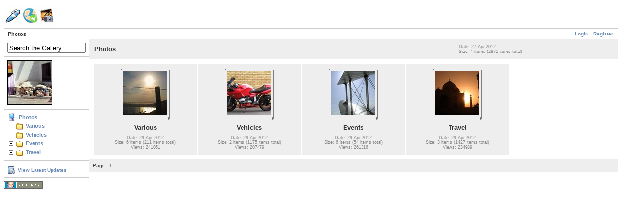

--- FILE ---
content_type: text/html; charset=UTF-8
request_url: http://www.lewismiller.info/photos/main.php?g2_GALLERYSID=b2f5b160182c88fa4ecfe10f00e125e5
body_size: 18506
content:
<!DOCTYPE html PUBLIC "-//W3C//DTD XHTML 1.0 Strict//EN" "http://www.w3.org/TR/xhtml1/DTD/xhtml1-strict.dtd">
<html lang="en-GB" xmlns="http://www.w3.org/1999/xhtml">
<head>
<link rel="stylesheet" type="text/css" href="main.php?g2_view=imageframe.CSS&amp;g2_frames=solid%7Cflicking"/>

<link rel="stylesheet" type="text/css" href="modules/core/data/gallery.css"/>
<link rel="stylesheet" type="text/css" href="modules/albumselect/dtree.css"/>
<link rel="stylesheet" type="text/css" href="modules/icons/iconpacks/silk/icons.css"/>
<link rel="alternate" type="application/rss+xml" title="Photo RSS" href="main.php?g2_view=slideshow.SlideshowMediaRss&amp;g2_itemId=7"/>
<script type="text/javascript" src="http://www.lewismiller.info/photos/main.php?g2_view=core.CombinedJavascript&amp;g2_key=40247de85d274fa055c00c22f4b57f40"></script>
<script type="text/javascript" src="main.php?g2_view=slideshow.DownloadPicLens&amp;g2_file=js&amp;g2_v=1.3.1.14221"></script>
<meta http-equiv="Content-Type" content="text/html; charset=UTF-8"/>
<title>Photos</title>
<link rel="stylesheet" type="text/css" href="themes/matrix/theme.css"/>
</head>
<body class="gallery">
<div id="gallery" class="safari">
<div id="gsHeader">
<a href="main.php"><img src="images/galleryLogo_sm.gif"
width="107" height="48" alt=""/></a>
</div>
<div id="gsNavBar" class="gcBorder1">
<div class="gbSystemLinks">
<span class="block-core-SystemLink">
<a href="main.php?g2_view=core.UserAdmin&amp;g2_subView=core.UserLogin&amp;g2_return=%2Fphotos%2Fmain.php%3F">Login</a>
</span>

<span class="block-core-SystemLink">
<a href="main.php?g2_view=core.UserAdmin&amp;g2_subView=register.UserSelfRegistration&amp;g2_return=%2Fphotos%2Fmain.php%3F">Register</a>
</span>



</div>
<div class="gbBreadCrumb">
<div class="block-core-BreadCrumb">
<span class="BreadCrumb-1">
Photos</span>
</div>
</div>
</div>
<table width="100%" cellspacing="0" cellpadding="0">
<tr valign="top">
<td id="gsSidebarCol">
<div id="gsSidebar" class="gcBorder1">

<div class="block-search-SearchBlock gbBlock">
<form id="search_SearchBlock" action="main.php" method="get" onsubmit="return search_SearchBlock_checkForm()">
<div>
<input type="hidden" name="g2_return" value="/photos/main.php"/>
<input type="hidden" name="g2_formUrl" value="/photos/main.php"/>
<input type="hidden" name="g2_authToken" value="fecbc0f3c725"/>

<input type="hidden" name="g2_view" value="search.SearchScan"/>
<input type="hidden" name="g2_form[formName]" value="search_SearchBlock"/>
<input type="text" id="searchCriteria" size="18"
name="g2_form[searchCriteria]"
value="Search the Gallery"
onfocus="search_SearchBlock_focus()"
onblur="search_SearchBlock_blur()"
class="textbox"/>
<input type="hidden" name="g2_form[useDefaultSettings]" value="1" />
</div>
</form>
</div>

<div class="block-imageblock-ImageBlock gbBlock">
<div class="one-image">


<a href="travel/other/panmed_04/tunisia/el_hamma.jpg.html">

<img src="main.php?g2_view=core.DownloadItem&amp;g2_itemId=5151&amp;g2_serialNumber=2" width="90" height="90" id="IFid1" class="ImageFrame_solid" alt="el_hamma"/>
 </a> 

</div>
</div>


<div class="block-albumselect-AlbumTree gbBlock">
<div class="dtree">
<script type="text/javascript">
// <![CDATA[
function albumSelect_goToNode(nodeId) {
document.location = new String('main.php?g2_itemId=__ID__').replace('__ID__', nodeId);
}
var albumTree = new dTree('albumTree');
var albumTree_images = 'modules/albumselect/images/'
albumTree.icon = {
root            : albumTree_images + 'base.gif',
folder          : albumTree_images + 'folder.gif',
folderOpen      : albumTree_images + 'imgfolder.gif',
node            : albumTree_images + 'imgfolder.gif',
empty           : albumTree_images + 'empty.gif',
line            : albumTree_images + 'line.gif',
join            : albumTree_images + 'join.gif',
joinBottom      : albumTree_images + 'joinbottom.gif',
plus            : albumTree_images + 'plus.gif',
plusBottom      : albumTree_images + 'plusbottom.gif',
minus           : albumTree_images + 'minus.gif',
minusBottom     : albumTree_images + 'minusbottom.gif',
nlPlus          : albumTree_images + 'nolines_plus.gif',
nlMinus         : albumTree_images + 'nolines_minus.gif'
};
albumTree.config.useLines = true;
albumTree.config.useIcons = true;
albumTree.config.useCookies = true;
albumTree.config.closeSameLevel = false;
albumTree.config.cookiePath = '/photos/';
albumTree.config.cookieDomain = '';
albumTree.add(0, -1, " Photos", 'main.php');
{ var pf = '/photos/';
albumTree.add(1, 0, "Various", pf+'various/');
albumTree.add(2, 1, "Testing", pf+'various/test/');
albumTree.add(3, 1, "Wallpapers", pf+'various/wallpapers/');
albumTree.add(4, 1, "More", pf+'various/more/');
albumTree.add(5, 1, "Other", pf+'various/other/');
albumTree.add(6, 5, "Cameras", pf+'various/other/album/');
albumTree.add(7, 5, "For REI", pf+'various/other/for_rei/');
albumTree.add(8, 5, "Jerseys", pf+'various/other/jerseys/');
albumTree.add(9, 1, "Nik Nak", pf+'various/nik_nak/');
albumTree.add(10, 1, "Walkabouts", pf+'various/walkabouts/');
albumTree.add(11, 0, "Vehicles", pf+'vehicles/');
albumTree.add(12, 11, "Bikes", pf+'vehicles/bikes/');
albumTree.add(13, 12, "Bicycles", pf+'vehicles/bikes/bicycles/');
albumTree.add(14, 13, "Boeris", pf+'vehicles/bikes/bicycles/boeris/');
albumTree.add(15, 14, "Old Pics", pf+'vehicles/bikes/bicycles/boeris/old_pics/');
albumTree.add(16, 13, "F700", pf+'vehicles/bikes/bicycles/f700/');
albumTree.add(17, 16, "Old Pics", pf+'vehicles/bikes/bicycles/f700/old_pics/');
albumTree.add(18, 13, "FIBUA", pf+'vehicles/bikes/bicycles/fibua/');
albumTree.add(19, 13, "HeiHei", pf+'vehicles/bikes/bicycles/heihei/');
albumTree.add(20, 13, "Kona_SS", pf+'vehicles/bikes/bicycles/kona_ss/');
albumTree.add(21, 13, "Parts", pf+'vehicles/bikes/bicycles/parts/');
albumTree.add(22, 13, "Pompino", pf+'vehicles/bikes/bicycles/pompino/');
albumTree.add(23, 13, "Sirius", pf+'vehicles/bikes/bicycles/sirius/');
albumTree.add(24, 23, "105", pf+'vehicles/bikes/bicycles/sirius/105/');
albumTree.add(25, 23, "Diet", pf+'vehicles/bikes/bicycles/sirius/diet/');
albumTree.add(26, 13, "Randoms", pf+'vehicles/bikes/bicycles/randoms/');
albumTree.add(27, 13, "Gocycle v4", pf+'vehicles/bikes/bicycles/gocycle/');
albumTree.add(28, 12, "Motorcycles", pf+'vehicles/bikes/motorcycles/');
albumTree.add(29, 28, "950_SMR", pf+'vehicles/bikes/motorcycles/album/');
albumTree.add(30, 28, "650_Bros", pf+'vehicles/bikes/motorcycles/650_bros/');
albumTree.add(31, 28, "NC27 v.1", pf+'vehicles/bikes/motorcycles/nc27_v1/');
albumTree.add(32, 28, "NX650", pf+'vehicles/bikes/motorcycles/nx650/');
albumTree.add(33, 32, "1992_Dommie", pf+'vehicles/bikes/motorcycles/nx650/1992_dommie/');
albumTree.add(34, 32, "2025", pf+'vehicles/bikes/motorcycles/nx650/2025_update/');
albumTree.add(35, 28, "Old_Bikes", pf+'vehicles/bikes/motorcycles/album_001/');
albumTree.add(36, 28, "Scooters", pf+'vehicles/bikes/motorcycles/scooters/');
albumTree.add(37, 28, "XT600Z", pf+'vehicles/bikes/motorcycles/xt600z/');
albumTree.add(38, 28, "R1100RS", pf+'vehicles/bikes/motorcycles/r1100rs/');
albumTree.add(39, 28, "R1100SS", pf+'vehicles/bikes/motorcycles/r1100ss/');
albumTree.add(40, 39, "Parts", pf+'vehicles/bikes/motorcycles/r1100ss/album/');
albumTree.add(41, 28, "VFR750", pf+'vehicles/bikes/motorcycles/vfr750/');
albumTree.add(42, 28, "XR650L", pf+'vehicles/bikes/motorcycles/xr650l/');
albumTree.add(43, 42, "Old Pics", pf+'vehicles/bikes/motorcycles/xr650l/old_pics/');
albumTree.add(44, 28, "R1150GS", pf+'vehicles/bikes/motorcycles/r1150gs/');
albumTree.add(45, 44, "Details", pf+'vehicles/bikes/motorcycles/r1150gs/details/');
albumTree.add(46, 28, "CBR600_RR", pf+'vehicles/bikes/motorcycles/CBR/');
albumTree.add(47, 28, "Yellow R1200GS", pf+'vehicles/bikes/motorcycles/R1200GS_Yellow/');
albumTree.add(48, 28, "Red R1200GS", pf+'vehicles/bikes/motorcycles/red_R12/');
albumTree.add(49, 28, "CB500X", pf+'vehicles/bikes/motorcycles/CB500X/');
albumTree.add(50, 28, "Burgman 400", pf+'vehicles/bikes/motorcycles/Burgman400/');
albumTree.add(51, 28, "NC27 v.2", pf+'vehicles/bikes/motorcycles/nc27_v2/');
albumTree.add(52, 28, "530 EXC-R SixDays (09)", pf+'vehicles/bikes/motorcycles/ktm530/');
albumTree.add(53, 28, "R1150GS_Resto", pf+'vehicles/bikes/motorcycles/R1150GS_Resto/');
albumTree.add(54, 28, "Multistrada_1200S", pf+'vehicles/bikes/motorcycles/Multistrada_1200S/');
albumTree.add(55, 11, "Cars", pf+'vehicles/cars/');
albumTree.add(56, 55, "318TDS", pf+'vehicles/cars/318tds/');
albumTree.add(57, 56, "Interior", pf+'vehicles/cars/318tds/album/');
albumTree.add(58, 56, "Exterior", pf+'vehicles/cars/318tds/exterior/');
albumTree.add(59, 55, "X5 40D XDrive (E70)", pf+'vehicles/cars/x5_40D_1/');
albumTree.add(60, 55, "320D", pf+'vehicles/cars/320d/');
albumTree.add(61, 60, "Interior", pf+'vehicles/cars/320d/interior/');
albumTree.add(62, 60, "Exterior", pf+'vehicles/cars/320d/exterior/');
albumTree.add(63, 55, "Golf_V", pf+'vehicles/cars/golf_v/');
albumTree.add(64, 63, "June_2012", pf+'vehicles/cars/golf_v/june_2012/');
albumTree.add(65, 55, "TT_TDI", pf+'vehicles/cars/tt_tdi/');
albumTree.add(66, 55, "Touareg V6", pf+'vehicles/cars/touareg/');
albumTree.add(67, 55, "A4 Avant", pf+'vehicles/cars/A4_TDI/');
albumTree.add(68, 55, "BMW i3 REX", pf+'vehicles/cars/i3/');
albumTree.add(69, 55, "Danny the Vito", pf+'vehicles/cars/Vito/');
albumTree.add(70, 55, "Mini Cooper S Works 210", pf+'vehicles/cars/cooper_sworks/');
albumTree.add(71, 55, "X5 40D XDrive (F15)", pf+'vehicles/cars/x5_40D_2/');
albumTree.add(72, 55, "Toyota Hilux mk3", pf+'vehicles/cars/hilux/');
albumTree.add(73, 55, "Honda Insight mk1", pf+'vehicles/cars/insight/');
albumTree.add(74, 55, "VW Caravelle", pf+'vehicles/cars/Caravelle/');
albumTree.add(75, 55, "Mini Cooper S Challenge 210", pf+'vehicles/cars/challenge210/');
albumTree.add(76, 55, "Model Y LR AWD", pf+'vehicles/cars/MYLRAWD/');
albumTree.add(77, 0, "Events", pf+'events/');
albumTree.add(78, 77, "Dun Run", pf+'events/dun_run/');
albumTree.add(79, 77, "Duxford", pf+'events/duxford/');
albumTree.add(80, 77, "SJ Wedding", pf+'events/sj_wedding/');
albumTree.add(81, 77, "Ice Ball", pf+'events/ice_ball/');
albumTree.add(82, 77, "Passion Ball", pf+'events/passion_ball/');
albumTree.add(83, 77, "IM Drinks", pf+'events/album/');
albumTree.add(84, 0, "Travel", pf+'travel/');
albumTree.add(85, 84, "Holidays", pf+'travel/holidays/');
albumTree.add(86, 85, "Amsterdam_07", pf+'travel/holidays/amsterdam/');
albumTree.add(87, 85, "Bahrain_10", pf+'travel/holidays/bahrain_10/');
albumTree.add(88, 85, "Lanzarote_09", pf+'travel/holidays/lanzarote_09/');
albumTree.add(89, 85, "Chamonix_05", pf+'travel/holidays/chamonix_05/');
albumTree.add(90, 85, "Dubai_06", pf+'travel/holidays/dubai_06/');
albumTree.add(91, 85, "Hong Kong_06", pf+'travel/holidays/hong_kong_06/');
albumTree.add(92, 85, "India_10", pf+'travel/holidays/album/');
albumTree.add(93, 92, "Agra", pf+'travel/holidays/album/agra/');
albumTree.add(94, 92, "Delhi", pf+'travel/holidays/album/delhi/');
albumTree.add(95, 92, "Jaipur", pf+'travel/holidays/album/jaipur/');
albumTree.add(96, 85, "Italy_08", pf+'travel/holidays/italy_08/');
albumTree.add(97, 85, "Maroc_08", pf+'travel/holidays/maroc_08/');
albumTree.add(98, 85, "Paris", pf+'travel/holidays/paris/');
albumTree.add(99, 98, "2006", pf+'travel/holidays/paris/2006/');
albumTree.add(100, 98, "2007", pf+'travel/holidays/paris/2007/');
albumTree.add(101, 85, "Spain_05", pf+'travel/holidays/spain_05/');
albumTree.add(102, 85, "France_09", pf+'travel/holidays/france_09/');
albumTree.add(103, 85, "USA_07", pf+'travel/holidays/usa_07/');
albumTree.add(104, 85, "Barcelona_11", pf+'travel/holidays/barcelona_11/');
albumTree.add(105, 85, "Maldives_11", pf+'travel/holidays/maldives_11/');
albumTree.add(106, 85, "Malta_12", pf+'travel/holidays/malta/');
albumTree.add(107, 85, "Mauritius_13", pf+'travel/holidays/maurice/');
albumTree.add(108, 85, "Hong Kong_14", pf+'travel/holidays/hk14/');
albumTree.add(109, 85, "Brecons_15", pf+'travel/holidays/brecons/');
albumTree.add(110, 85, "Portugal_15", pf+'travel/holidays/portugal/');
albumTree.add(111, 84, "Other", pf+'travel/other/');
albumTree.add(112, 111, "Australia_09", pf+'travel/other/australia_09/');
albumTree.add(113, 111, "Jordan_10", pf+'travel/other/jordan_10/');
albumTree.add(114, 111, "USA", pf+'travel/other/usa/');
albumTree.add(115, 114, "US_08", pf+'travel/other/usa/us_08/');
albumTree.add(116, 114, "US_09", pf+'travel/other/usa/us_09/');
albumTree.add(117, 114, "US_10", pf+'travel/other/usa/us_10/');
albumTree.add(118, 111, "PanMed_04", pf+'travel/other/panmed_04/');
albumTree.add(119, 118, "Videos", pf+'travel/other/panmed_04/videos/');
albumTree.add(120, 118, "UK", pf+'travel/other/panmed_04/uk/');
albumTree.add(121, 118, "Tunisia", pf+'travel/other/panmed_04/tunisia/');
albumTree.add(122, 118, "France", pf+'travel/other/panmed_04/france/');
albumTree.add(123, 118, "Egypt", pf+'travel/other/panmed_04/egypt/');
albumTree.add(124, 111, "USA_16", pf+'travel/other/USA_16/');
albumTree.add(125, 84, "Panoramas", pf+'travel/panoramas/');
 }
document.write(albumTree);
// ]]>
</script>
</div>
</div>

<div class="block-core-ItemLinks gbBlock">
<a href="updates?g2_albumId=7" class="gbAdminLink gbLink-dynamicalbum_UpdatesAlbum">View Latest Updates</a>
</div>

</div>
</td>
<td>
<script type="text/javascript">
// <![CDATA[
var el = document.getElementById("gsSidebarCol");
var text = el.innerText;  // IE
if (!text) text = el.textContent; // Firefox
if (!text || !text.match(/\S/)) el.style.display = 'none';
// ]]>
</script>
<div id="gsContent" class="gcBorder1">
<div class="gbBlock gcBackground1">
<table style="width: 100%">
<tr>
<td>
<h2> Photos </h2>
</td>
<td style="width: 30%">
<div class="block-core-ItemInfo giInfo">
<div class="date summary">
Date: 27 Apr 2012
</div>
<div class="size summary">
Size: 4 items
(2871 items total)
</div>
</div>
</td>
</tr>
</table>
</div>
<div class="gbBlock">
<table id="gsThumbMatrix">
<tr valign="top">
<td class="giAlbumCell gcBackground1"
style="width: 20%">
<div>

<table class="ImageFrame_flicking" border="0" cellspacing="0" cellpadding="0">
<tr>
<td class="TL"></td>
<td class="TT"><div class="H"></div></td>
<td class="TR"></td>
</tr>
<tr>
<td class="LL"><div class="V">&nbsp;</div></td>
<td rowspan="1" colspan="1" class="IMG">
<a href="various/">
<img src="main.php?g2_view=core.DownloadItem&amp;g2_itemId=379&amp;g2_serialNumber=4" width="90" height="90" id="IFid2" class="ImageFrame_image giThumbnail" alt="Various"/>
</a>
</td>
<td class="RR"><div class="V">&nbsp;</div></td>
</tr>
<tr>
<td class="BL"></td>
<td class="BB"><div class="H"></div></td>
<td class="BR"></td>
</tr>
</table>

</div>

<p class="giTitle">
Various
</p>
<div class="block-core-ItemInfo giInfo">
<div class="date summary">
Date: 29 Apr 2012
</div>
<div class="size summary">
Size: 6 items
(211 items total)
</div>
<div class="viewCount summary">
Views: 241051
</div>
</div>
</td>
<td class="giAlbumCell gcBackground1"
style="width: 20%">
<div>

<table class="ImageFrame_flicking" border="0" cellspacing="0" cellpadding="0">
<tr>
<td class="TL"></td>
<td class="TT"><div class="H"></div></td>
<td class="TR"></td>
</tr>
<tr>
<td class="LL"><div class="V">&nbsp;</div></td>
<td rowspan="1" colspan="1" class="IMG">
<a href="vehicles/">
<img src="main.php?g2_view=core.DownloadItem&amp;g2_itemId=272&amp;g2_serialNumber=4" width="90" height="90" id="IFid3" class="ImageFrame_image giThumbnail" alt="Vehicles"/>
</a>
</td>
<td class="RR"><div class="V">&nbsp;</div></td>
</tr>
<tr>
<td class="BL"></td>
<td class="BB"><div class="H"></div></td>
<td class="BR"></td>
</tr>
</table>

</div>

<p class="giTitle">
Vehicles
</p>
<div class="block-core-ItemInfo giInfo">
<div class="date summary">
Date: 29 Apr 2012
</div>
<div class="size summary">
Size: 2 items
(1175 items total)
</div>
<div class="viewCount summary">
Views: 207479
</div>
</div>
</td>
<td class="giAlbumCell gcBackground1"
style="width: 20%">
<div>

<table class="ImageFrame_flicking" border="0" cellspacing="0" cellpadding="0">
<tr>
<td class="TL"></td>
<td class="TT"><div class="H"></div></td>
<td class="TR"></td>
</tr>
<tr>
<td class="LL"><div class="V">&nbsp;</div></td>
<td rowspan="1" colspan="1" class="IMG">
<a href="events/">
<img src="main.php?g2_view=core.DownloadItem&amp;g2_itemId=1930&amp;g2_serialNumber=4" width="90" height="90" id="IFid4" class="ImageFrame_image giThumbnail" alt="Events"/>
</a>
</td>
<td class="RR"><div class="V">&nbsp;</div></td>
</tr>
<tr>
<td class="BL"></td>
<td class="BB"><div class="H"></div></td>
<td class="BR"></td>
</tr>
</table>

</div>

<p class="giTitle">
Events
</p>
<div class="block-core-ItemInfo giInfo">
<div class="date summary">
Date: 29 Apr 2012
</div>
<div class="size summary">
Size: 6 items
(54 items total)
</div>
<div class="viewCount summary">
Views: 261316
</div>
</div>
</td>
<td class="giAlbumCell gcBackground1"
style="width: 20%">
<div>

<table class="ImageFrame_flicking" border="0" cellspacing="0" cellpadding="0">
<tr>
<td class="TL"></td>
<td class="TT"><div class="H"></div></td>
<td class="TR"></td>
</tr>
<tr>
<td class="LL"><div class="V">&nbsp;</div></td>
<td rowspan="1" colspan="1" class="IMG">
<a href="travel/">
<img src="main.php?g2_view=core.DownloadItem&amp;g2_itemId=2095&amp;g2_serialNumber=4" width="90" height="90" id="IFid5" class="ImageFrame_image giThumbnail" alt="Travel"/>
</a>
</td>
<td class="RR"><div class="V">&nbsp;</div></td>
</tr>
<tr>
<td class="BL"></td>
<td class="BB"><div class="H"></div></td>
<td class="BR"></td>
</tr>
</table>

</div>

<p class="giTitle">
Travel
</p>
<div class="block-core-ItemInfo giInfo">
<div class="date summary">
Date: 29 Apr 2012
</div>
<div class="size summary">
Size: 3 items
(1427 items total)
</div>
<div class="viewCount summary">
Views: 234989
</div>
</div>
</td>
<td>&nbsp;</td>
</tr>
</table>
</div>
<div id="gsPages" class="gbBlock gcBackground1">
<div class="block-core-Pager">
Page:
<span>
1
</span>
</div>
</div>

  

</div>
</td>
</tr>
</table>
<div id="gsFooter">

<a href="http://gallery.sourceforge.net"><img src="images/gallery.gif" alt="Powered by Gallery v2.3" title="Powered by Gallery v2.3" style="border-style: none" width="80" height="15"/></a>


</div>
  </div>
<script type="text/javascript">
// <![CDATA[
search_SearchBlock_init('Search the Gallery', 'Please enter a search term.', 'Searching in progress, please wait!');
// ]]>
</script>


</body>
</html>

--- FILE ---
content_type: text/css;charset=UTF-8
request_url: http://www.lewismiller.info/photos/main.php?g2_view=imageframe.CSS&g2_frames=solid%7Cflicking
body_size: 1369
content:
img.ImageFrame_image { vertical-align:bottom; border:none; }
img.ImageFrame_solid { border: 1px solid black !important }
table.ImageFrame_flicking { direction: ltr; }
table.ImageFrame_flicking .TL { width:5px; height:5px; background:url(modules/imageframe/frames/flicking/TL.gif) no-repeat; }
table.ImageFrame_flicking .TT { height:5px; background:url(modules/imageframe/frames/flicking/TT.gif) repeat-x; }
table.ImageFrame_flicking .TR { width:5px; height:5px; background:url(modules/imageframe/frames/flicking/TR.gif) no-repeat; }
table.ImageFrame_flicking .LL { width:5px; background:url(modules/imageframe/frames/flicking/LL.gif) repeat-y; }
table.ImageFrame_flicking .LL div.V { width:5px; }
table.ImageFrame_flicking .RR { width:5px; background:url(modules/imageframe/frames/flicking/RR.gif) repeat-y; }
table.ImageFrame_flicking .RR div.V { width:5px; }
table.ImageFrame_flicking .BL { width:5px; height:11px; background:url(modules/imageframe/frames/flicking/BL.gif) no-repeat; }
table.ImageFrame_flicking .BB { height:11px; background:url(modules/imageframe/frames/flicking/BB.gif) repeat-x; }
table.ImageFrame_flicking .BR { width:5px; height:11px; background:url(modules/imageframe/frames/flicking/BR.gif) no-repeat; }
table.ImageFrame_flicking td { font-size:1px } /* For IE */
td div.H { width:1px; height:0; }
td div.V { width:0; height:1px; }